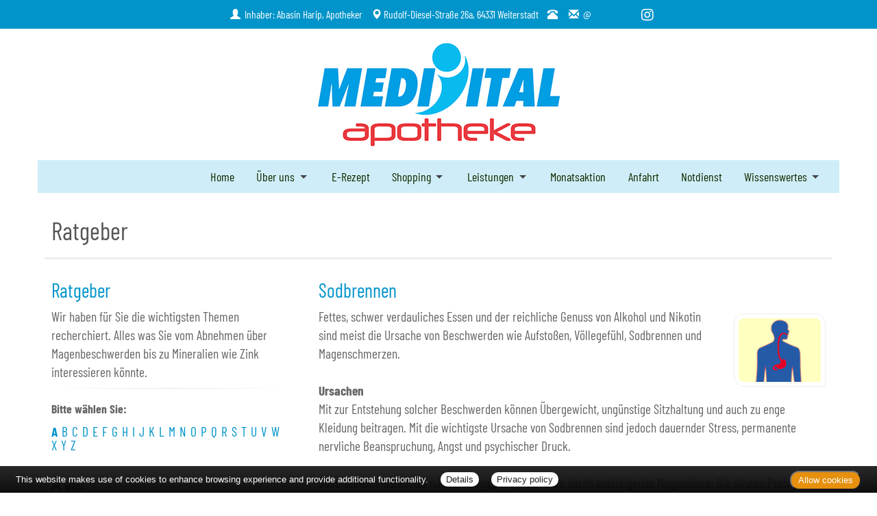

--- FILE ---
content_type: text/html; charset=UTF-8
request_url: https://www.medivital-apo.de/apotheke/ratgeber/21.htm
body_size: 5973
content:

<!DOCTYPE html>
<html lang="de">
<head>
<meta charset="UTF-8">
<meta name="viewport" content="width=device-width, initial-scale=1.0">
<title>Ratgeber | MediVital Apotheke, Weiterstadt</title><meta name="robots" content="index, follow" />
<meta name="description" content="Ihre Apotheke mit persönlicher Beratung, umfangreichem Service und hochwertigen Produkten für Gesundheit und Wohlbefinden. Wir freuen uns auf Ihren Besuch!" />
<meta name="author" content="meXXart GbR, Dessau" />
<meta name="page-topic" content="Apotheke, Gesundheit, Krankheit, Medikamente, Gesundheitsberatung" />
<meta name="page-type" content="Apothekenangebote und Informationen zur Gesunderhaltung" />
<meta name="format-detection" content="telephone=no">

<link rel="stylesheet" type="text/css" href="https://www.aposolutions.com/generell/plugins/bootstrap3/css/bootstrap.min.css" />

<link rel="stylesheet" type="text/css" href="https://www.aposolutions.com/generell/styles/common/vx4.css?11" />
<link rel="stylesheet" type="text/css" href="https://www.aposolutions.com/generell/styles/vx4_0012/style.css?3" />
<link rel="stylesheet" type="text/css" href="https://www.medivital-apo.de/generell/indi_styles.css" />
<link rel="stylesheet" type="text/css" href="https://www.aposolutions.com/generell/plugins/jquery/jquery-ui.css"/>
<link rel="stylesheet" type="text/css" href="https://www.aposolutions.com/generell/inc/modul/common/plugins/scrolltotop/css/ui.totop.css" />
<link rel="stylesheet" type="text/css" href="https://www.aposolutions.com/generell/inc/modul/common/plugins/swipebox/css/swipebox.min.css">
   
<link rel="stylesheet" type="text/css" href="https://www.aposolutions.com/generell/plugins/fontawesome/css/all.min.css" />
<link rel="shortcut icon" type="image/x-icon" href="/favicon.ico"  />
<link rel="shortcut icon" sizes="196x196" href="https://www.aposolutions.com/generell/pix/common/system/touch-icon.png">
<link rel="apple-touch-icon" sizes="180x180" href="https://www.aposolutions.com/generell/pix/common/system/apple-touch-icon.png">


<script type="text/javascript" src="https://www.aposolutions.com/generell/plugins/jquery/jquery-1.12.4.min.js"></script>
<script type="text/javascript" src="https://www.aposolutions.com/generell/plugins/jquery/jquery-ui.js" ></script>
<script type="text/javascript" src="https://www.aposolutions.com/generell/inc/modul/common/plugins/scrolltotop/js/jquery.ui.totop.min.js"></script>
<script type="text/javascript" src="https://www.aposolutions.com/generell/inc/modul/common/plugins/scrollto/jquery.scrollTo.min.js"></script>
<script type="text/javascript" src="https://www.aposolutions.com/generell/inc/modul/common/plugins/swipebox/js/jquery.swipebox.min.js"></script> 
<script type="text/javascript" src="https://www.aposolutions.com/generell/plugins/lazyload/jquery.lazy.min.js"></script>

<script type="text/javascript">
$(document).ready(function() {
    $().UItoTop({ easingType: 'easeOutQuart' });
});

	 $(function() {
        $('.lazy').lazy({
          effect: "fadeIn",
          effectTime: 1000,
          threshold: 0
        });
    });
	
(function($) {
	$('.swipebox').swipebox({useCSS : true,});
} )(jQuery);

</script>
<script language="JavaScript" src="https://www.aposolutions.com/generell/inc/modul/common/scripts.js" type="text/javascript"></script>
</head>
<body class="ratgeber" >
<div class="overlay"></div>
<script type="text/javascript" src="https://widget.meineapotheke.de/mea-chat-widget.js" defer></script>
<chat-widget pharmacy-id="8788d6d9-95f6-4003-9ef1-c85a9774c2d0" shop-url="https://www.meineapotheke.de/shop/medivital-apotheke-weiterstadt-64331/?utm_source=mexxart&utm_medium=link&utm_campaign=shop" primary-color="#c10800"></chat-widget><div id="header-top">
   <div id="header-top-inner">
   <a id="kontakt-trigger"><span class="glyphicon glyphicon-info-sign glyphicon-space"></span> Kontakt</a>
   <address id="header-address">
   <span class="glyphicon glyphicon-user glyphicon-space"></span> <a href="/apotheke/team.htm">Inhaber: Abasin Harip, Apotheker</a> <br class="visible-xs visible-sm">
   <span class="glyphicon glyphicon-map-marker"></span> <a href="/apotheke/lageplan.htm">Rudolf-Diesel-Straße 26a, 64331 Weiterstadt</a> <br class="visible-xs visible-sm">
   <span class="glyphicon glyphicon-phone-alt glyphicon-space"></span> <span id="telefon-mobil"><a href="tel:"></a></span> <span id="telefon-desktop"></span> <br class="visible-xs visible-sm">
   <span class="glyphicon glyphicon-envelope glyphicon-space"></span>
   
   <script type="text/javascript">
   var aaaa = "<a href='mailto:";
   var bbbb = "";
   var cccc = "";
   var dddd = "' class='email'>";
   var eeee = "</a>";
   document.write(aaaa+bbbb+"@"+cccc+dddd+bbbb+"@"+cccc+eeee);
   </script>
         <a href="https://www.instagram.com/medivitalapotheke/" target="_blank"><i class="fab fa-instagram" style="margin-left: 70px; font-size: 20px; position: relative; top:2px;"></i></a>
   <p class="visible-xs"><a class='btn btn-small btn-default' href="https://www.aposolutions.com/tools/vcard/?id=66273"><i class="fas fa-address-book" aria-hidden="true"></i> Kontakt speichern</a></p>
   </address>
   </div>
</div>

<header id="header">
   <div id="pagetitle">
   <div class="container">
      <div class="row">
         <div class="col-lg-12 text-center" id="pagetitle-logo"><a href="/"  title="zur Startseite"><img src="/pix/logo.png" id="logo" /></a></div>
      </div></div>
   </div>
   <link rel="stylesheet" type="text/css" href="https://www.aposolutions.com/generell/inc/modul/common/plugins/oc/oc.css" />
<script>
$(function() {
    var html = $('html, body'),
        navContainer = $('.nav-container'),
        navToggle = $('.nav-toggle'),
        navDropdownToggle = $('.has-dropdown');

    // Nav toggle
    navToggle.on('click', function(e) {
        var $this = $(this);
        e.preventDefault();
        $this.toggleClass('is-active');
        navContainer.toggleClass('is-visible');
        html.toggleClass('nav-open');
		  $('#kontakt-trigger').toggle();
    });
  
    // Nav dropdown toggle
    navDropdownToggle.on('click', function() {
        var $this = $(this);
        $this.toggleClass('is-active').children('ul').toggleClass('is-visible');
    });
  
    // Prevent click events from firing on children of navDropdownToggle
    navDropdownToggle.on('click', '*', function(e) {
        e.stopPropagation();
    });
});
</script>

<nav class="nav" role="navigation">

<div class="wrapper wrapper-flush">
   <button class="nav-toggle" aria-label="Menü öffnen">
   <div class="icon-menu"> <span class="line line-1"></span> <span class="line line-2"></span> <span class="line line-3"></span> </div>
   </button>

<div class="nav-container">
<ul class="nav-menu menu">
<li class="menu-item"><a class='menu-link' href='/apotheke/willkommen.htm'>Home</a></li>
<li class="menu-item has-dropdown"><a class='menu-link' href='#'>Über uns</a>  <ul class="nav-dropdown menu"><li class="menu-item"><a class='menu-link' href='/apotheke/leitbild.htm'>Leitbild</a></li>
<li class="menu-item"><a class='menu-link' href='/apotheke/team.htm'>Unser Team</a></li>
<li class="menu-item"><a class='menu-link' href='/apotheke/galerie.htm'>Bildergalerie</a></li>
</ul>
</li>
<li class="menu-item"><a class='menu-link' href='/apotheke/erezept.htm'>E-Rezept</a></li>
<li class="menu-item has-dropdown"><a class='menu-link' href='#'>Shopping</a>  <ul class="nav-dropdown menu"><li class="menu-item"><a class='menu-link' href='/apotheke/vorbestellung.htm'>Produkt-Vorbestellung</a></li>
<li class="menu-item"><a class='menu-link' href='https://medivitalcan.de' target='_blank'>Medizinalcannabis</a></li>
<li class="menu-item"><a class='menu-link' href='https://www.meineapotheke.de/shop/medivital-apotheke-weiterstadt-64331/?utm_source=mexxart&utm_medium=link&utm_campaign=shop' target='_blank'>Online einkaufen</a></li>
</ul>
</li>
<li class="menu-item has-dropdown"><a class='menu-link' href='#'>Leistungen</a>  <ul class="nav-dropdown menu"><li class="menu-item"><a class='menu-link' href='/apotheke/kundenkarte.htm'>Kundenkarte</a></li>
<li class="menu-item"><a class='menu-link' href='/apotheke/beratungsleistung.htm'>Beratungsleistung</a></li>
<li class="menu-item"><a class='menu-link' href='/apotheke/zeitschriften.htm'>Zeitschriften</a></li>
</ul>
</li>
<li class="menu-item"><a class='menu-link' href='/apotheke/monatsaktion.htm'>Monatsaktion</a></li>
<li class="menu-item"><a class='menu-link' href='/apotheke/lageplan.htm'>Anfahrt</a></li>
<li class="menu-item"><a class='menu-link' href='/apotheke/notdienst.htm'>Notdienst</a></li>
<li class="menu-item has-dropdown"><a class='menu-link' href='#'>Wissenswertes</a>  <ul class="nav-dropdown menu"><li class="menu-item"><a class='menu-link' href='/apotheke/ratgeber/1.htm'>Ratgeber</a></li>
<li class="menu-item"><a class='menu-link' href='/apotheke/monatsthema.htm'>Thema des Monats</a></li>
<li class="menu-item"><a class='menu-link' href='/apotheke/monatspflanze.htm'>Pflanze des Monats</a></li>
<li class="menu-item"><a class='menu-link' href='/apotheke/gelesen.htm'>Für Sie gelesen</a></li>
<li class="menu-item"><a class='menu-link' href='/apotheke/tv_tipps.htm'>TV-Tipps</a></li>
<li class="menu-item"><a class='menu-link' href='/apotheke/heilpflanzen.htm'>Heilpflanzen</a></li>
<li class="menu-item"><a class='menu-link' href='/apotheke/pollenflug.htm'>Pollenflug</a></li>
<li class="menu-item"><a class='menu-link' href='/apotheke/impfungen.htm'>Impfungen</a></li>
<li class="menu-item"><a class='menu-link' href='/apotheke/blutspende.htm'>Blut-/Organspende</a></li>
<li class="menu-item"><a class='menu-link' href='/apotheke/selbsthilfegruppen.htm'>Selbsthilfe</a></li>
<li class="menu-item"><a class='menu-link' href='/apotheke/berufsbilder.htm'>Berufsbilder</a></li>
<li class="menu-item"><a class='menu-link' href='/apotheke/links.htm'>Interessante Links</a></li>
<li class="menu-item"><a class='menu-link' href='/apotheke/zuzahlungen.htm'>Zuzahlungen</a></li></ul>
</ul>
</div>
</div>
</nav><br clear="all">
</header>



<script type="text/javascript">

$(document).ready(function(){
   $('#kontakt-trigger').click(function(){
		$('#header-address').toggle(200);  							
   });
})


$(document).ready(function() {
	
	$("body").css("display", "none");

    $("body").fadeIn(800);
});

</script> 
<div id="content">
   <div id="content-wrapper">
   <div class="container">
            <div class="row">
         <div class="col-xs-12"><h1 class="pagename">Ratgeber</h1></div>
      </div>
      <div class="row"><div class="col-md-4 right"><h2>Ratgeber</h2>
<p>Wir haben für Sie die wichtigsten Themen recherchiert. Alles was Sie vom Abnehmen über Magenbeschwerden bis zu Mineralien wie Zink interessieren könnte.</p><hr class='soften'><h3>Bitte wählen Sie:</h3><div class='insetBox'><div class='bsBox' id='bsBox1' style='font-weight:bold;'><a href='javascript:setBox("bsBlock", "bsBox", 1 ,26);'>A</a></div>
<div class='bsBox' id='bsBox2'><a href='javascript:setBox("bsBlock", "bsBox", 2 ,26);'>B</a></div>
<div class='bsBox' id='bsBox3'><a href='javascript:setBox("bsBlock", "bsBox", 3 ,26);'>C</a></div>
<div class='bsBox' id='bsBox4'><a href='javascript:setBox("bsBlock", "bsBox", 4 ,26);'>D</a></div>
<div class='bsBox' id='bsBox5'><a href='javascript:setBox("bsBlock", "bsBox", 5 ,26);'>E</a></div>
<div class='bsBox' id='bsBox6'><a href='javascript:setBox("bsBlock", "bsBox", 6 ,26);'>F</a></div>
<div class='bsBox' id='bsBox7'><a href='javascript:setBox("bsBlock", "bsBox", 7 ,26);'>G</a></div>
<div class='bsBox' id='bsBox8'><a href='javascript:setBox("bsBlock", "bsBox", 8 ,26);'>H</a></div>
<div class='bsBox' id='bsBox9'><a href='javascript:setBox("bsBlock", "bsBox", 9 ,26);'>I</a></div>
<div class='bsBox' id='bsBox10'><a href='javascript:setBox("bsBlock", "bsBox", 10 ,26);'>J</a></div>
<div class='bsBox' id='bsBox11'><a href='javascript:setBox("bsBlock", "bsBox", 11 ,26);'>K</a></div>
<div class='bsBox' id='bsBox12'><a href='javascript:setBox("bsBlock", "bsBox", 12 ,26);'>L</a></div>
<div class='bsBox' id='bsBox13'><a href='javascript:setBox("bsBlock", "bsBox", 13 ,26);'>M</a></div>
<div class='bsBox' id='bsBox14'><a href='javascript:setBox("bsBlock", "bsBox", 14 ,26);'>N</a></div>
<div class='bsBox' id='bsBox15'><a href='javascript:setBox("bsBlock", "bsBox", 15 ,26);'>O</a></div>
<div class='bsBox' id='bsBox16'><a href='javascript:setBox("bsBlock", "bsBox", 16 ,26);'>P</a></div>
<div class='bsBox' id='bsBox17'><a href='javascript:setBox("bsBlock", "bsBox", 17 ,26);'>Q</a></div>
<div class='bsBox' id='bsBox18'><a href='javascript:setBox("bsBlock", "bsBox", 18 ,26);'>R</a></div>
<div class='bsBox' id='bsBox19'><a href='javascript:setBox("bsBlock", "bsBox", 19 ,26);'>S</a></div>
<div class='bsBox' id='bsBox20'><a href='javascript:setBox("bsBlock", "bsBox", 20 ,26);'>T</a></div>
<div class='bsBox' id='bsBox21'><a href='javascript:setBox("bsBlock", "bsBox", 21 ,26);'>U</a></div>
<div class='bsBox' id='bsBox22'><a href='javascript:setBox("bsBlock", "bsBox", 22 ,26);'>V</a></div>
<div class='bsBox' id='bsBox23'><a href='javascript:setBox("bsBlock", "bsBox", 23 ,26);'>W</a></div>
<div class='bsBox' id='bsBox24'><a href='javascript:setBox("bsBlock", "bsBox", 24 ,26);'>X</a></div>
<div class='bsBox' id='bsBox25'><a href='javascript:setBox("bsBlock", "bsBox", 25 ,26);'>Y</a></div>
<div class='bsBox' id='bsBox26'><a href='javascript:setBox("bsBlock", "bsBox", 26 ,26);'>Z</a></div>
<br clear='left' />
<div id='bsBlock1'>
<br /><span class='buchstabe'>A</span> <strong>wie: </strong><br /><br />
<p class='gtipps-line' id='firstEntryGtipps'><a href='/apotheke/ratgeber/1.htm?bsNr=1'>Abnehmen</a></p>
<p class='gtipps-line'><a href='/apotheke/ratgeber/67.htm?bsNr=1'>Allergien</a></p>
<p class='gtipps-line'><a href='/apotheke/ratgeber/42.htm?bsNr=1'>Angstkrankheiten</a></p>
<p class='gtipps-line'><a href='/apotheke/ratgeber/41.htm?bsNr=1'>Aromatherapie</a></p>
<p class='gtipps-line'><a href='/apotheke/ratgeber/43.htm?bsNr=1'>Arterienverkalkung</a></p>
</div>

<div id='bsBlock2' class='bsBlock'>
<p class='gtipps-line'><a href='/apotheke/ratgeber/2.htm?bsNr=2'>Biotin</a></p>
<p class='gtipps-line'><a href='/apotheke/ratgeber/3.htm?bsNr=2'>Blähungen</a></p>
<p class='gtipps-line'><a href='/apotheke/ratgeber/4.htm?bsNr=2'>Bluthochdruck</a></p>
<p class='gtipps-line'><a href='/apotheke/ratgeber/30.htm?bsNr=2'>Borreliose</a></p>
</div>

<div id='bsBlock3' class='bsBlock'>
<p class='gtipps-line'><a href='/apotheke/ratgeber/25.htm?bsNr=3'>Cholesterin</a></p>
</div>

<div id='bsBlock4' class='bsBlock'>
<p class='gtipps-line'><a href='/apotheke/ratgeber/5.htm?bsNr=4'>Diabetes</a></p>
<p class='gtipps-line'><a href='/apotheke/ratgeber/6.htm?bsNr=4'>Durchfall</a></p>
</div>

<div id='bsBlock5' class='bsBlock'>
<p class='gtipps-line'><a href='/apotheke/ratgeber/64.htm?bsNr=5'>Ernährung, gesunde</a></p>
<p class='gtipps-line'><a href='/apotheke/ratgeber/48.htm?bsNr=5'>Erntekrätze</a></p>
</div>

<div id='bsBlock6' class='bsBlock'>
<p class='gtipps-line'><a href='/apotheke/ratgeber/38.htm?bsNr=6'>Fernreisen</a></p>
<p class='gtipps-line'><a href='/apotheke/ratgeber/31.htm?bsNr=6'>FSME</a></p>
<p class='gtipps-line'><a href='/apotheke/ratgeber/49.htm?bsNr=6'>Fuchsbandwurm</a></p>
<p class='gtipps-line'><a href='/apotheke/ratgeber/7.htm?bsNr=6'>Fußpilz</a></p>
</div>

<div id='bsBlock7' class='bsBlock'>
<p class='gtipps-line'><a href='/apotheke/ratgeber/50.htm?bsNr=7'>Gicht</a></p>
<p class='gtipps-line'><a href='/apotheke/ratgeber/33.htm?bsNr=7'>Grippe/Grippaler Infekt</a></p>
</div>

<div id='bsBlock8' class='bsBlock'>
<p class='gtipps-line'><a href='/apotheke/ratgeber/55.htm?bsNr=8'>Halsschmerzen</a></p>
<p class='gtipps-line'><a href='/apotheke/ratgeber/44.htm?bsNr=8'>Hämorrhoiden</a></p>
<p class='gtipps-line'><a href='/apotheke/ratgeber/36.htm?bsNr=8'>Hausapotheke</a></p>
<p class='gtipps-line'><a href='/apotheke/ratgeber/35.htm?bsNr=8'>Heilfasten</a></p>
<p class='gtipps-line'><a href='/apotheke/ratgeber/8.htm?bsNr=8'>Heuschnupfen</a></p>
<p class='gtipps-line'><a href='/apotheke/ratgeber/51.htm?bsNr=8'>Hitzschlag</a></p>
<p class='gtipps-line'><a href='/apotheke/ratgeber/53.htm?bsNr=8'>Homöopathika</a></p>
<p class='gtipps-line'><a href='/apotheke/ratgeber/54.htm?bsNr=8'>Hühnereiweiß-Allergie</a></p>
</div>

<div id='bsBlock9' class='bsBlock'>
<p class='gtipps-line'><a href='/apotheke/ratgeber/34.htm?bsNr=9'>Influenza</a></p>
</div>

<div id='bsBlock10' class='bsBlock'>
<p class='gtipps-line'><a href='/apotheke/ratgeber/9.htm?bsNr=10'>Jodmangel</a></p>
</div>

<div id='bsBlock11' class='bsBlock'>
<p class='gtipps-line'><a href='/apotheke/ratgeber/10.htm?bsNr=11'>Karies</a></p>
<p class='gtipps-line'><a href='/apotheke/ratgeber/59.htm?bsNr=11'>Kopfläuse</a></p>
<p class='gtipps-line'><a href='/apotheke/ratgeber/58.htm?bsNr=11'>Kopfschuppen</a></p>
<p class='gtipps-line'><a href='/apotheke/ratgeber/12.htm?bsNr=11'>Krebs</a></p>
</div>

<div id='bsBlock12' class='bsBlock'>
<p class='gtipps-line'><a href='/apotheke/ratgeber/60.htm?bsNr=12'>Lycopin</a></p>
</div>

<div id='bsBlock13' class='bsBlock'>
<p class='gtipps-line'><a href='/apotheke/ratgeber/13.htm?bsNr=13'>Magenverstimmung</a></p>
<p class='gtipps-line'><a href='/apotheke/ratgeber/14.htm?bsNr=13'>Magnesium</a></p>
<p class='gtipps-line'><a href='/apotheke/ratgeber/63.htm?bsNr=13'>Medikamenten-Einnahme, optimierte</a></p>
<p class='gtipps-line'><a href='/apotheke/ratgeber/15.htm?bsNr=13'>Migräne</a></p>
</div>

<div id='bsBlock14' class='bsBlock'>
<p class='gtipps-line'><a href='/apotheke/ratgeber/70.htm?bsNr=14'>Nagelpilz</a></p>
</div>

<div id='bsBlock15' class='bsBlock'>
<p class='gtipps-line'><a href='/apotheke/ratgeber/16.htm?bsNr=15'>Osteoporose</a></p>
</div>

<div id='bsBlock16' class='bsBlock'>
<p class='gtipps-line'><a href='/apotheke/ratgeber/40.htm?bsNr=16'>Pollenallergie</a></p>
</div>

<div id='bsBlock17' class='bsBlock'>
<p class='gtipps-line'><a href='/apotheke/ratgeber/71.htm?bsNr=17'>QMS - Qualitäts Management System</a></p>
</div>

<div id='bsBlock18' class='bsBlock'>
<p class='gtipps-line'><a href='/apotheke/ratgeber/39.htm?bsNr=18'>Reiseapotheke</a></p>
<p class='gtipps-line'><a href='/apotheke/ratgeber/17.htm?bsNr=18'>Reiseübelkeit</a></p>
<p class='gtipps-line'><a href='/apotheke/ratgeber/61.htm?bsNr=18'>Riechstörungen</a></p>
<p class='gtipps-line'><a href='/apotheke/ratgeber/57.htm?bsNr=18'>Rückenschmerzen</a></p>
</div>

<div id='bsBlock19' class='bsBlock'>
<p class='gtipps-line'><a href='/apotheke/ratgeber/45.htm?bsNr=19'>Schimmelpilzallergie</a></p>
<p class='gtipps-line'><a href='/apotheke/ratgeber/18.htm?bsNr=19'>Schlaganfall</a></p>
<p class='gtipps-line'><a href='/apotheke/ratgeber/19.htm?bsNr=19'>Schnupfen</a></p>
<p class='gtipps-line'><a href='/apotheke/ratgeber/62.htm?bsNr=19'>Schröpfen</a></p>
<p class='gtipps-line'><a href='/apotheke/ratgeber/20.htm?bsNr=19'>Selen</a></p>
<p class='gtipps-line'><strong>Sodbrennen</strong></p>
<p class='gtipps-line'><a href='/apotheke/ratgeber/22.htm?bsNr=19'>Sonnenschutz</a></p>
<p class='gtipps-line'><a href='/apotheke/ratgeber/52.htm?bsNr=19'>Sonnenstich</a></p>
<p class='gtipps-line'><a href='/apotheke/ratgeber/68.htm?bsNr=19'>Sportunfälle</a></p>
</div>

<div id='bsBlock20' class='bsBlock'>
<p class='gtipps-line'><a href='/apotheke/ratgeber/46.htm?bsNr=20'>TCM-Traditionelle Chinesische Medizin</a></p>
<p class='gtipps-line'><a href='/apotheke/ratgeber/56.htm?bsNr=20'>Tinnitus</a></p>
</div>

<div id='bsBlock21' class='bsBlock'>
<p class='gtipps-line'><a href='/apotheke/ratgeber/47.htm?bsNr=21'>Uebersäuerung</a></p>
</div>

<div id='bsBlock22' class='bsBlock'>
<p class='gtipps-line'><a href='/apotheke/ratgeber/11.htm?bsNr=22'>Venenleiden</a></p>
<p class='gtipps-line'><a href='/apotheke/ratgeber/69.htm?bsNr=22'>Verletzungen</a></p>
<p class='gtipps-line'><a href='/apotheke/ratgeber/23.htm?bsNr=22'>Vitamine</a></p>
</div>

<div id='bsBlock23' class='bsBlock'>
<p class='gtipps-line'><a href='/apotheke/ratgeber/73.htm?bsNr=23'>Wasserblasen</a></p>
<p class='gtipps-line'><a href='/apotheke/ratgeber/72.htm?bsNr=23'>Wunden</a></p>
</div>

<div id='bsBlock24' class='bsBlock'>
<p class='gtipps-line'><a href='/apotheke/ratgeber/75.htm?bsNr=24'>X-rays</a></p>
</div>

<div id='bsBlock25' class='bsBlock'>
<p class='gtipps-line'><a href='/apotheke/ratgeber/74.htm?bsNr=25'>Yoga</a></p>
</div>

<div id='bsBlock26' class='bsBlock'>
<p class='gtipps-line'><a href='/apotheke/ratgeber/32.htm?bsNr=26'>Zecken</a></p>
<p class='gtipps-line'><a href='/apotheke/ratgeber/24.htm?bsNr=26'>Zink</a></p>
</div>

<br class='clearing' /></div>
</div><div class="col-md-8 "><h2>Sodbrennen</h2><img data-src='https://www.aposolutions.com/generell/pix/common/all/tpl_tso.gif' alt='Sodbrennen' title='' class='lazy pic picFloated'>
Fettes, schwer verdauliches Essen und der reichliche Genuss von Alkohol und Nikotin sind meist die Ursache von Beschwerden wie Aufstoßen, Völlegefühl, Sodbrennen und Magenschmerzen.<br><br>
<b>Ursachen</b><br>Mit zur Entstehung solcher Beschwerden können Übergewicht, ungünstige Sitzhaltung und auch zu enge Kleidung beitragen. Mit die wichtigste Ursache von Sodbrennen sind jedoch dauernder Stress, permanente nervliche Beanspruchung, Angst und psychischer Druck.   
<br><br> 
Sodbrennen entsteht oft nach Reizung der Speiseröhre durch aufsteigende Magensäure. Die akuten Probleme lassen sich gut selbst behandeln. 
<br><br>
<b>Medikamentöse Therapie:</b><br>Hier helfen Arzneimittel, die dieses Aufsteigen von Säure verhindern oder überschüssige Magensäure binden.
Eingesetzt werden Calcium- oder Magnesiumsalze sowie die moderneren Wirkstoffe Hydrotalcit und Magaldrat in Form von Tabletten oder Gel-Beuteln.<br><br>Ohne Rezept sind mittlerweile auch Arzneimittel zu erwerben, welche die Sekretion der Magensäure reduzieren. Diese sogenannten H2-Blocker helfen schnell und zuverlässig, wenn das Hauptproblem des Sodbrennens ein Säureüberschuss ist.
<br><br>
<b>Wichtig:</b><br>Antacida zur Bindung von Magensäure sollten, da sie die Aufnahme von Wirkstoffen in den Körper beeinträchtigen könnten, nie zeitgleich mit anderen Arzneimitteln eingenommen werden. Die Tabletten zur Bindung von Magensäure (nicht aber die sogenannten H2-Blocker!) bitte gut kauen und nicht lutschen.<br><br>Achten Sie deshalb genau auf die Einnahmehinweise in der Packungsbeilage und fragen Sie in Ihrer Apotheke.</div></div>
           </div>
   </div>
</div>

<footer id="footer">
    <div id="footer-wrapper"><div class="container">
<div class="row">
   <div class="col-sm-12" id="servicemenu-wrapper">
      <ul id="servicemenu">
         <li class="firstMP"><a href="/">Home</a></li>
         <li><a href='/apotheke/kontakt.htm'>Kontakt</a></li><li><a href='/apotheke/sitemap.htm'>Sitemap</a></li><li><a href='/apotheke/datenschutz.htm'>Datenschutz</a></li><li><a href='/apotheke/datenschutz.htm#verbraucherrechte'>Verbraucherrechte</a></li><li><a href='/apotheke/barrierefreiheit.htm'>Barrierefreiheit</a></li><li><a href='/apotheke/impressum.htm'>Impressum</a></li>      </ul>
   </div>
</div>
<div class="row">
   <div class="col-sm-12">
   <span class="textHighlighter1">Bei Arzneimitteln: Zu Risiken und Nebenwirkungen lesen Sie die Packungsbeilage und fragen Sie Ihre Ärztin, Ihren Arzt oder in Ihrer Apotheke. Bei Tierarzneimitteln: Zu Risiken und Nebenwirkungen lesen Sie die Packungsbeilage und fragen Sie Ihre Tierärztin, Ihren Tierarzt oder in Ihrer Apotheke. Nur solange Vorrat reicht. Irrtum vorbehalten. Alle Preise inkl. MwSt. * Sparpotential gegenüber der unverbindlichen Preisempfehlung des Herstellers (UVP) oder der unverbindlichen Herstellermeldung des Apothekenverkaufspreises (UAVP) an die Informationsstelle für Arzneispezialitäten (IFA GmbH) / nur bei rezeptfreien Produkten außer Büchern. UVP = Unverbindliche Preisempfehlung des Herstellers (UVP). AVP = Apothekenverkaufspreis (AVP). Der AVP ist keine unverbindliche Preisempfehlung der Hersteller. Der AVP ist ein von den Apotheken selbst in Ansatz gebrachter Preis für rezeptfreie Arzneimittel, der in der Höhe dem für Apotheken verbindlichen Arzneimittel Abgabepreis entspricht, zu dem eine Apotheke in bestimmten Fällen das Produkt mit der gesetzlichen Krankenversicherung abrechnet. Im Gegensatz zum AVP ist die gebräuchliche UVP eine Empfehlung der Hersteller.</span>
   </div>
</div>
</div>
<br></div>
</footer>
  
<script type="text/javascript" src="https://www.aposolutions.com/generell/inc/modul/common/plugins/cookiebar/cookiebar.js?always=1&showPolicyLink=1&privacyPage=%2Fapotheke%2Fdatenschutz.htm"></script>
      </body>
</html>



--- FILE ---
content_type: text/css
request_url: https://www.medivital-apo.de/generell/indi_styles.css
body_size: 1008
content:


/* barlow-condensed-regular - latin */
@font-face {
  font-family: 'Barlow Condensed';
  font-style: normal;
  font-weight: 400;
  src: local(''),
       url('https://www.aposolutions.com/generell/styles/fonts/barlow-condensed/barlow-condensed-v12-latin-regular.woff2') format('woff2'), /* Chrome 26+, Opera 23+, Firefox 39+ */
       url('https://www.aposolutions.com/generell/styles/fonts/barlow-condensed/barlow-condensed-v12-latin-regular.woff') format('woff'); /* Chrome 6+, Firefox 3.6+, IE 9+, Safari 5.1+ */
}

/* barlow-condensed-italic - latin */
@font-face {
  font-family: 'Barlow Condensed';
  font-style: italic;
  font-weight: 400;
  src: local(''),
       url('https://www.aposolutions.com/generell/styles/fonts/barlow-condensed/barlow-condensed-v12-latin-italic.woff2') format('woff2'), /* Chrome 26+, Opera 23+, Firefox 39+ */
       url('https://www.aposolutions.com/generell/styles/fonts/barlow-condensed/barlow-condensed-v12-latin-italic.woff') format('woff'); /* Chrome 6+, Firefox 3.6+, IE 9+, Safari 5.1+ */
}

/* barlow-condensed-700 - latin */
@font-face {
  font-family: 'Barlow Condensed';
  font-style: normal;
  font-weight: 700;
  src: local(''),
       url('https://www.aposolutions.com/generell/styles/fonts/barlow-condensed/barlow-condensed-v12-latin-700.woff2') format('woff2'), /* Chrome 26+, Opera 23+, Firefox 39+ */
       url('https://www.aposolutions.com/generell/styles/fonts/barlow-condensed/barlow-condensed-v12-latin-700.woff') format('woff'); /* Chrome 6+, Firefox 3.6+, IE 9+, Safari 5.1+ */
}

/* barlow-condensed-700italic - latin */
@font-face {
  font-family: 'Barlow Condensed';
  font-style: italic;
  font-weight: 700;
  src: local(''),
       url('https://www.aposolutions.com/generell/styles/fonts/barlow-condensed/barlow-condensed-v12-latin-700italic.woff2') format('woff2'), /* Chrome 26+, Opera 23+, Firefox 39+ */
       url('https://www.aposolutions.com/generell/styles/fonts/barlow-condensed/barlow-condensed-v12-latin-700italic.woff') format('woff'); /* Chrome 6+, Firefox 3.6+, IE 9+, Safari 5.1+ */
}

/* barlow-condensed-900 - latin */
@font-face {
  font-family: 'Barlow Condensed';
  font-style: normal;
  font-weight: 900;
  src: local(''),
       url('https://www.aposolutions.com/generell/styles/fonts/barlow-condensed/barlow-condensed-v12-latin-900.woff2') format('woff2'), /* Chrome 26+, Opera 23+, Firefox 39+ */
       url('https://www.aposolutions.com/generell/styles/fonts/barlow-condensed/barlow-condensed-v12-latin-900.woff') format('woff'); /* Chrome 6+, Firefox 3.6+, IE 9+, Safari 5.1+ */
}

/* barlow-condensed-900italic - latin */
@font-face {
  font-family: 'Barlow Condensed';
  font-style: italic;
  font-weight: 900;
  src: local(''),
       url('https://www.aposolutions.com/generell/styles/fonts/barlow-condensed/barlow-condensed-v12-latin-900italic.woff2') format('woff2'), /* Chrome 26+, Opera 23+, Firefox 39+ */
       url('https://www.aposolutions.com/generell/styles/fonts/barlow-condensed/barlow-condensed-v12-latin-900italic.woff') format('woff'); /* Chrome 6+, Firefox 3.6+, IE 9+, Safari 5.1+ */
}


html, body  {
   font-family: "Barlow Condensed", sans-serif !important;
   font-size: 110%;
}

h1, h2, h3, ul  {
   font-family: "Barlow Condensed", sans-serif !important;
}

#logo  {
	margin: 0;
}


#header-top  {
   background: #0094ca;
}

h2  {
   color: #0094ca;
}

a  {
   color: #0094ca;
}

.textStyleLink:hover  {
   color: #0094ca !important;
}


.boxPaper  {
   border-color:#0094ca;
}

.notdienst-helper  {
   background: #f3fafd;
}

.willkommen h1  {
   display: none;
}


/* NAVIGATION ************************************************ */	
/* ----------------------------------------------------------- */


ul.nav-menu, .nav-container  {
	background:#ceedf8 !important;	
   font-family: "Barlow Condensed", sans-serif !important;
}

.nav-menu li a  {
   color:#012801 !important;
   font-size: 18px;
}

.nav-menu > .menu-item:hover,
.nav-menu > .menu-item.is-active {
  background-color: #fbfbfc !important;
}

.nav-dropdown {
  background-color:#fbfbfc !important;
}

.wrapper-flush, .nav-toggle  {
	background:#0094ca !important;
}

/* mobil */
@media (max-width: 1170px) {
	
.nav-dropdown li  {
	background:#fbfbfc;
}

.nav-menu li:hover  {
	background:#ccc !important;
}
	
}


.layer-1  {
   top:25% !important;
   left:10% !important;
   width:35% !important;
   text-align: left; 
   padding:2rem 3rem;
}

.layer-style1  {
   font-size:45px; 
   font-weight: 900;
   font-style: italic;
   color:#111; 
   text-transform: uppercase;
   letter-spacing: 1px;
}

.layer-style2  {
   color: #03abf2;
   font-size: 22px;
   font-style: italic;
   font-weight: 900;
   text-transform: uppercase;
   margin-top: 20px;
}


@media (max-width: 1169px) {
   
.layer-1  {
   top:20% !important;
   left:5% !important;
   width:85% !important;
}
   
.layer-style1  {
   font-size:35px; 
}

.layer-style2  {
   font-size: 24px;
}
   
}


@media (max-width: 768px) {
   
.layer-1  {
   top:10% !important;
   left:5% !important;
   width:85% !important;
}
   
.layer-style1  {
   font-size:25px; 
}

.layer-style2  {
   font-size: 14px;
}
   
}


/* Buttons --------------------------------------------------- */
/* *********************************************************** */

.btn-danger  {
	background:#0094ca !important;
	border:1px solid #0094ca;
}
.btn-danger:hover  {
	background:#c10000 !important;
	border:1px solid #c10000;
}

.btn-default, .btn-info, .btn-warning  {
	border:1px solid #0094ca;
}
.btn-default:hover, .btn-info:hover, .btn-warning:hover  {
	background:#0094ca !important;
	border:1px solid #0094ca;
}



/* Footer ---------------------------------------------------- */
/* *********************************************************** */

#footer  {
   background: #f3fafd;
   border-color: #dcdcdc;
}


/* Kacheln --------------------------------------------------- */
/* *********************************************************** */

.kachel  {
	background: url(/pix/symbol.png) center center !important;
}

.kachel div  {
   font-family: "Barlow Condensed", sans-serif !important;
   font-size: 44px !important;
   font-weight: bold;
   font-style: italic;
   text-shadow: none;
   margin-top: 30px;
   margin-bottom: 10px;
}

.hvr-rectangle-out:before {  
	background:#c10000 !important;
}



